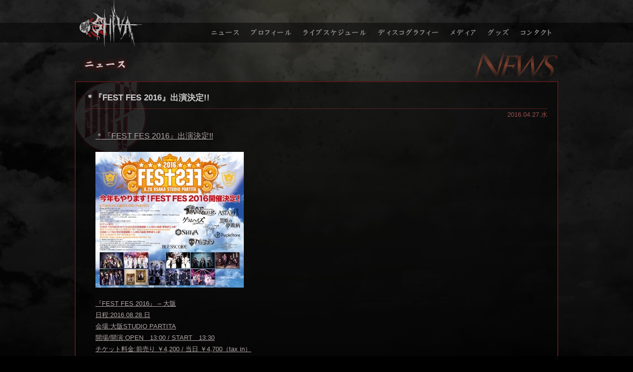

--- FILE ---
content_type: text/html; charset=UTF-8
request_url: https://www.shivaofficial.com/1354
body_size: 3936
content:
<!DOCTYPE html>
<html lang="ja">
	<head>
		<meta charset="utf-8" />
		<meta http-equiv="x-dns-prefetch-control" content="on" />
		<meta http-equiv="X-UA-Compatible" content="IE=edge,chrome=1" />
		<title>＊『FEST FES 2016』出演決定!!｜SHIVA</title>
		<link rel="stylesheet" type="text/css" media="all" href="https://www.shivaofficial.com/bguc4fzr/wp-content/themes/shiva/css/magnific-popup.css" />
		<link rel="stylesheet" type="text/css" media="all" href="https://www.shivaofficial.com/bguc4fzr/wp-content/themes/shiva/style.css" />
		<link rel="shortcut icon" href="https://www.shivaofficial.com/bguc4fzr/wp-content/themes/shiva/icons/favicon.ico" />
		<link rel="apple-touch-icon-precomposed" href="https://www.shivaofficial.com/bguc4fzr/wp-content/themes/shiva/icons/touch.png" />
		<script>
		</script>
<link rel='dns-prefetch' href='//ajax.googleapis.com' />
<link rel='dns-prefetch' href='//s.w.org' />
<link rel='stylesheet' id='wp-block-library-css'  href='https://www.shivaofficial.com/bguc4fzr/wp-includes/css/dist/block-library/style.min.css?ver=5.5.3' type='text/css' media='all' />
<link rel='stylesheet' id='contact-form-7-css'  href='https://www.shivaofficial.com/bguc4fzr/wp-content/plugins/contact-form-7/includes/css/styles.css?ver=5.3.1' type='text/css' media='all' />
<link rel='stylesheet' id='contact-form-7-confirm-css'  href='https://www.shivaofficial.com/bguc4fzr/wp-content/plugins/contact-form-7-add-confirm/includes/css/styles.css?ver=5.1' type='text/css' media='all' />
<link rel='stylesheet' id='font-awesome-four-css'  href='https://www.shivaofficial.com/bguc4fzr/wp-content/plugins/font-awesome-4-menus/css/font-awesome.min.css?ver=4.7.0' type='text/css' media='all' />
<link rel='stylesheet' id='usces_default_css-css'  href='https://www.shivaofficial.com/bguc4fzr/wp-content/plugins/usc-e-shop/css/usces_default.css?ver=1.9.37.2011241' type='text/css' media='all' />
<link rel='stylesheet' id='usces_cart_css-css'  href='https://www.shivaofficial.com/bguc4fzr/wp-content/plugins/usc-e-shop/css/usces_cart.css?ver=1.9.37.2011241' type='text/css' media='all' />
<script type='text/javascript' src='https://ajax.googleapis.com/ajax/libs/jquery/1.12.4/jquery.min.js?ver=1.12.4' id='jquery-js'></script>
<link rel="https://api.w.org/" href="https://www.shivaofficial.com/wp-json/" /><link rel="alternate" type="application/json" href="https://www.shivaofficial.com/wp-json/wp/v2/posts/1354" /><link rel="alternate" type="application/json+oembed" href="https://www.shivaofficial.com/wp-json/oembed/1.0/embed?url=https%3A%2F%2Fwww.shivaofficial.com%2F1354" />
<link rel="alternate" type="text/xml+oembed" href="https://www.shivaofficial.com/wp-json/oembed/1.0/embed?url=https%3A%2F%2Fwww.shivaofficial.com%2F1354&#038;format=xml" />
<script type="text/javascript">
jQuery(function(){
	jQuery(".more").click(function(){
		var id = this.id;
		jQuery('#text_'+id).slideToggle(300, function(){
			var state = jQuery(this).is(":hidden");
			if(state){
				jQuery('#'+id).html('▼詳細を読む');
			} else {
				jQuery('#'+id).html('▲詳細を隠す');
			}
		});
		return false;
	});
	jQuery(".hide").click(function(){
		var id = this.id;
		jQuery('#text_e'+id).slideToggle(300, function(){
			jQuery('#e'+id).html('▼詳細を読む');
		});
		return false;
	});
});
</script>
<link rel="canonical" href="https://www.shivaofficial.com/1354" />
	</head>
<body class="post-template-default single single-post postid-1354 single-format-standard">

<header>
	<section>	<h1><a href="https://www.shivaofficial.com/">SHIVA</a></h1>
<nav class="menu-globalnavi-container"><ul id="menu-globalnavi" class="menu"><li class="menu-top"><a href="https://www.shivaofficial.com/">トップページ</a></li>
<li class="menu-news"><a href="https://www.shivaofficial.com/news">ニュース</a></li>
<li class="menu-profile"><a href="https://www.shivaofficial.com/profile">プロフィール</a></li>
<li class="menu-schedule"><a href="https://www.shivaofficial.com/schedule">ライブスケジュール</a></li>
<li class="menu-discography"><a href="https://www.shivaofficial.com/discography">ディスコグラフィー</a></li>
<li class="menu-media"><a href="https://www.shivaofficial.com/media">メディア</a></li>
<li class="menu-goods"><a href="https://www.shivaofficial.com/goods">グッズ</a></li>
<li class="menu-contact"><a href="https://www.shivaofficial.com/contact">コンタクト</a></li>
</ul></nav>	</section></header>
<div id="pagetitle">
	<h2><img src="https://www.shivaofficial.com/bguc4fzr/wp-content/themes/shiva/images/pagetitle-news.png" alt="＊『FEST FES 2016』出演決定!!" /></h2>
</div>
<article>
		<section>
			<h3>＊『FEST FES 2016』出演決定!!</h3>
			<time>2016.04.27.水</time>			<div class="default-content">
<div class="articleText"><u><span style="font-size: small;"><span style="font-size: medium;">＊『FEST FES 2016』出演決定!!</span></p>
<p><img loading="lazy" class="alignnone size-medium wp-image-1346" src="http://www.shivaofficial.com/wp-content/uploads/25cfa0ec95748eadac06e2dbc0aa7fd1-300x275.jpg" alt="festfes2016_ol" width="300" height="275" srcset="https://www.shivaofficial.com/bguc4fzr/wp-content/uploads/25cfa0ec95748eadac06e2dbc0aa7fd1-300x275.jpg 300w, https://www.shivaofficial.com/bguc4fzr/wp-content/uploads/25cfa0ec95748eadac06e2dbc0aa7fd1-768x703.jpg 768w, https://www.shivaofficial.com/bguc4fzr/wp-content/uploads/25cfa0ec95748eadac06e2dbc0aa7fd1-100x92.jpg 100w, https://www.shivaofficial.com/bguc4fzr/wp-content/uploads/25cfa0ec95748eadac06e2dbc0aa7fd1-180x165.jpg 180w, https://www.shivaofficial.com/bguc4fzr/wp-content/uploads/25cfa0ec95748eadac06e2dbc0aa7fd1-978x896.jpg 978w, https://www.shivaofficial.com/bguc4fzr/wp-content/uploads/25cfa0ec95748eadac06e2dbc0aa7fd1-640x586.jpg 640w, https://www.shivaofficial.com/bguc4fzr/wp-content/uploads/25cfa0ec95748eadac06e2dbc0aa7fd1-240x220.jpg 240w, https://www.shivaofficial.com/bguc4fzr/wp-content/uploads/25cfa0ec95748eadac06e2dbc0aa7fd1.jpg 1000w" sizes="(max-width: 300px) 100vw, 300px" /></p>
<p>『FEST FES 2016』 – 大阪<br />
日程:2016.08.28.日<br />
会場:大阪STUDIO PARTITA<br />
開場/開演:OPEN　13:00 / START　13:30<br />
チケット料金:前売り ￥4,200 / 当日 ￥4,700（tax in）<br />
オールスタンディング／ドリンク代別 未就学児（6歳未満）入場不可<br />
出演:SHIVA / FEST VAINQUEUR　/ ASTARIA　/ グラムヘイズ / 黒姫の夢遊病 / ザアザア / Purple Stone / BLESSCODE / ペンタゴン / FoLLoW and more&#8230;</p>
<p>※大セッション有り<br />
※屋台やゲームなどのお楽しみ企画予定中！</p>
<p>チケット発売:<br />
【チケット先行】<br />
①FEST VAINQUEURスマホ会員受付【枚数制限:1人2枚】※抽選　【整理番号:S番】<br />
受付：5/1(日)12:00～5/15(日)23:00<br />
結果発表:5/18(水)13:00～5/24(火)18:00<br />
http://www.festvainqueur.com/</p>
<p>②出演バンド先行受付　【枚数制限:1人4枚】　※抽選　【整理番号:A番】<br />
受付：5/29(金)12：00～6/3(金)23：00<br />
受付URL：http://eplus.jp/festfes2016/ (PC&amp;ﾓﾊﾞｲﾙ)</p>
<p>【一般発売日】6月26日（日）10:00～<br />
ローソンチケット 0570-084-005 Lコード：56275 http://l-tike.com<br />
チケットぴあ 0570-02-9999 Pコード：295-615 http://pia.jp/t<br />
イープラス http://eplus.jp</p>
<p>※営利目的の転売禁止<br />
※会場の都合上、台風等の影響により公演開催ができない場合がございます。<br />
その場合は払い戻しを行います。</p>
<p>問合せ先:夢番地(大阪) 06-6341-3525(平日11:00～19:00) / www.yumebanchi.jp</span></u></div>
<div class="js-hashtag hashtag-module-wrapper" data-hash-entryid="12154536512"></div>
<div class="articleBtnArea"></div>
			</div>
		</section>
</article>
<footer>
	<p>当サイトに掲載されている画像、文章、肖像等について、各会社、団体または個人に、著作権もしくは肖像権その他の権利が存在します。<br />これらを権利者に無断で複製・転載・加工・使用等することを禁じます。また、画像使用許諾等のお問い合わせもご容赦下さるようお願いいたします。</p>
	<address>&copy; "SHIVA" All Rights Reserved. <a href="http://www.w-art.org" target="_blank" rel="nofollow">WebDesign by Rise design.</a></address>
</footer>
<script src="https://www.shivaofficial.com/bguc4fzr/wp-content/themes/shiva/js/jquery.magnific-popup.min.js"></script>
<script src="https://www.shivaofficial.com/bguc4fzr/wp-content/themes/shiva/js/script.js"></script>
	<script type='text/javascript'>
		uscesL10n = {
						
			'ajaxurl': "https://www.shivaofficial.com/bguc4fzr/wp-admin/admin-ajax.php",
			'loaderurl': "https://www.shivaofficial.com/bguc4fzr/wp-content/plugins/usc-e-shop/images/loading.gif",
			'post_id': "1354",
			'cart_number': "27",
			'is_cart_row': false,
			'opt_esse': new Array(  ),
			'opt_means': new Array(  ),
			'mes_opts': new Array(  ),
			'key_opts': new Array(  ), 
			'previous_url': "https://www.shivaofficial.com", 
			'itemRestriction': "",
			'itemOrderAcceptable': "0",
			'uscespage': "",
			'uscesid': "MGI0MzhkNmRkOWEzMmZmNTdkODFhMTQzNGE4N2Q3MGI1Mzg1NmQ5OTBlMjYxNThkX2FjdGluZ18wX0E%3D",
			'wc_nonce': "ec138cae48"
		}
	</script>
	<script type='text/javascript' src='https://www.shivaofficial.com/bguc4fzr/wp-content/plugins/usc-e-shop/js/usces_cart.js'></script>
<!-- Welcart version : v1.9.37.2011241 -->
<script type='text/javascript' id='contact-form-7-js-extra'>
/* <![CDATA[ */
var wpcf7 = {"apiSettings":{"root":"https:\/\/www.shivaofficial.com\/wp-json\/contact-form-7\/v1","namespace":"contact-form-7\/v1"}};
/* ]]> */
</script>
<script type='text/javascript' src='https://www.shivaofficial.com/bguc4fzr/wp-content/plugins/contact-form-7/includes/js/scripts.js?ver=5.3.1' id='contact-form-7-js'></script>
<script type='text/javascript' src='https://www.shivaofficial.com/bguc4fzr/wp-includes/js/jquery/jquery.form.min.js?ver=4.2.1' id='jquery-form-js'></script>
<script type='text/javascript' src='https://www.shivaofficial.com/bguc4fzr/wp-content/plugins/contact-form-7-add-confirm/includes/js/scripts.js?ver=5.1' id='contact-form-7-confirm-js'></script>
<script type='text/javascript' src='https://www.shivaofficial.com/bguc4fzr/wp-includes/js/wp-embed.min.js?ver=5.5.3' id='wp-embed-js'></script>

</body>
</html>